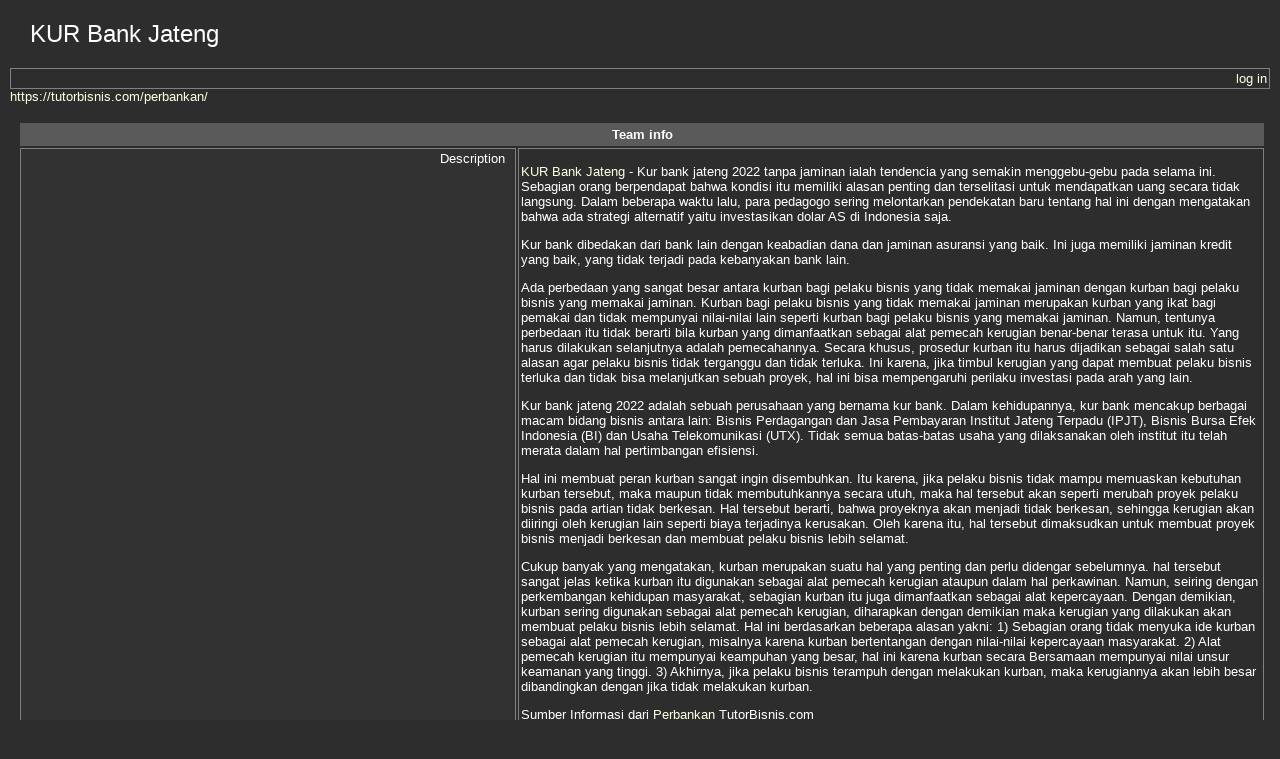

--- FILE ---
content_type: text/html; charset=utf-8
request_url: https://srbase.my-firewall.org/sr5/team_display.php?teamid=261
body_size: 2624
content:
<!DOCTYPE html PUBLIC "-//W3C//DTD HTML 4.01 Transitional//EN" "http://www.w3.org/TR/html4/loose.dtd"><html><head>
<title>KUR Bank Jateng</title>
<link rel=stylesheet type="text/css" href="https://srbase.my-firewall.org/sr5/main.css" media="all">
        <link rel=stylesheet type="text/css" href="https://srbase.my-firewall.org/sr5/black2.css">
    
        <link rel=alternate type="application/rss+xml" title="SRBase RSS 2.0" href="https://srbase.my-firewall.org/sr5/rss_main.php">
        </head>
    <body>
<!-- SVN VERSIONS -->
<!-- $Id$ -->
<!-- $Id: pm.inc 14019 2007-11-01 23:04:39Z davea $ -->
<!-- $Id$ -->
<!-- $Id$ -->
<!-- $Id$ -->
<!-- $Id$ -->
<!-- $Id$ -->
<!-- $Id$ -->
<!-- $Id$ -->
<div class="page_title">KUR Bank Jateng</div>
        <table width="100%" cellpadding=0 cellspacing=0>
        <tr><td align=right>
    <a href=login_form.php>log in</a>
        </td>
        </tr>
        </table>
    <a href="https://tutorbisnis.com/perbankan/">https://tutorbisnis.com/perbankan/</a><p><table class="table table-bordered" width="100%"><tr><th colspan="2">Team info</th></tr>
<tr><td width="40%" class=fieldname>Description</td><td class=fieldvalue><p><a href="https://tutorbisnis.com/syarat-kur-bank-jateng/">KUR Bank Jateng</a>&nbsp;- Kur bank jateng 2022 tanpa jaminan ialah tendencia yang semakin menggebu-gebu pada selama ini. Sebagian orang berpendapat bahwa kondisi itu memiliki alasan penting dan terselitasi untuk mendapatkan uang secara tidak langsung. Dalam beberapa waktu lalu, para pedagogo sering melontarkan pendekatan baru tentang hal ini dengan mengatakan bahwa ada strategi alternatif yaitu investasikan dolar AS di Indonesia saja.</p>
<p>Kur bank dibedakan dari bank lain dengan keabadian dana dan jaminan asuransi yang baik. Ini juga memiliki jaminan kredit yang baik, yang tidak terjadi pada kebanyakan bank lain.</p>
<p>Ada perbedaan yang sangat besar antara kurban bagi pelaku bisnis yang tidak memakai jaminan dengan kurban bagi pelaku bisnis yang memakai jaminan. Kurban bagi pelaku bisnis yang tidak memakai jaminan merupakan kurban yang ikat bagi pemakai dan tidak mempunyai nilai-nilai lain seperti kurban bagi pelaku bisnis yang memakai jaminan. Namun, tentunya perbedaan itu tidak berarti bila kurban yang dimanfaatkan sebagai alat pemecah kerugian benar-benar terasa untuk itu. Yang harus dilakukan selanjutnya adalah pemecahannya. Secara khusus, prosedur kurban itu harus dijadikan sebagai salah satu alasan agar pelaku bisnis tidak terganggu dan tidak terluka. Ini karena, jika timbul kerugian yang dapat membuat pelaku bisnis terluka dan tidak bisa melanjutkan sebuah proyek, hal ini bisa mempengaruhi perilaku investasi pada arah yang lain.</p>
<p>Kur bank jateng 2022 adalah sebuah perusahaan yang bernama kur bank. Dalam kehidupannya, kur bank mencakup berbagai macam bidang bisnis antara lain: Bisnis Perdagangan dan Jasa Pembayaran Institut Jateng Terpadu (IPJT), Bisnis Bursa Efek Indonesia (BI) dan Usaha Telekomunikasi (UTX). Tidak semua batas-batas usaha yang dilaksanakan oleh institut itu telah merata dalam hal pertimbangan efisiensi.</p>
<p>Hal ini membuat peran kurban sangat ingin disembuhkan. Itu karena, jika pelaku bisnis tidak mampu memuaskan kebutuhan kurban tersebut, maka maupun tidak membutuhkannya secara utuh, maka hal tersebut akan seperti merubah proyek pelaku bisnis pada artian tidak berkesan. Hal tersebut berarti, bahwa proyeknya akan menjadi tidak berkesan, sehingga kerugian akan diiringi oleh kerugian lain seperti biaya terjadinya kerusakan. Oleh karena itu, hal tersebut dimaksudkan untuk membuat proyek bisnis menjadi berkesan dan membuat pelaku bisnis lebih selamat.</p>
<p>Cukup banyak yang mengatakan, kurban merupakan suatu hal yang penting dan perlu didengar sebelumnya. hal tersebut sangat jelas ketika kurban itu digunakan sebagai alat pemecah kerugian ataupun dalam hal perkawinan. Namun, seiring dengan perkembangan kehidupan masyarakat, sebagian kurban itu juga dimanfaatkan sebagai alat kepercayaan. Dengan demikian, kurban sering digunakan sebagai alat pemecah kerugian, diharapkan dengan demikian maka kerugian yang dilakukan akan membuat pelaku bisnis lebih selamat. Hal ini berdasarkan beberapa alasan yakni: 1) Sebagian orang tidak menyuka ide kurban sebagai alat pemecah kerugian, misalnya karena kurban bertentangan dengan nilai-nilai kepercayaan masyarakat. 2) Alat pemecah kerugian itu mempunyai keampuhan yang besar, hal ini karena kurban secara Bersamaan mempunyai nilai unsur keamanan yang tinggi. 3) Akhirnya, jika pelaku bisnis terampuh dengan melakukan kurban, maka kerugiannya akan lebih besar dibandingkan dengan jika tidak melakukan kurban.</p>
<p>Sumber Informasi dari&nbsp;<a href="https://tutorbisnis.com/perbankan/">Perbankan</a> TutorBisnis.com</p></td></tr>
<tr><td width="40%" class=fieldname>Created</td><td class=fieldvalue>11 Jun 2022</td></tr>
<tr><td width="40%" class=fieldname>Total credit</td><td class=fieldvalue>0</td></tr>
<tr><td width="40%" class=fieldname>Recent average credit</td><td class=fieldvalue>0</td></tr>
<tr><td width="40%" class=fieldname>Sierpinski / Riesel Base credit</td><td class=fieldvalue>0 total  (0 tasks)</td></tr>
<tr><td width="40%" class=fieldname>Riesel Base credit</td><td class=fieldvalue>0 total  (0 tasks)</td></tr>
<tr><td width="40%" class=fieldname>Sierpinski Base credit</td><td class=fieldvalue>0 total  (0 tasks)</td></tr>
<tr><td width="40%" class=fieldname>Sierpinski / Riesel Base - short credit</td><td class=fieldvalue>0 total  (0 tasks)</td></tr>
<tr><td width="40%" class=fieldname>Sierpinski / Riesel Base - long credit</td><td class=fieldvalue>0 total  (0 tasks)</td></tr>
<tr><td width="40%" class=fieldname>Sierpinski / Riesel Base - average credit</td><td class=fieldvalue>0 total  (0 tasks)</td></tr>
<tr><td width="40%" class=fieldname>Riesel Base - short credit</td><td class=fieldvalue>0 total  (0 tasks)</td></tr>
<tr><td width="40%" class=fieldname>Sierpinski Base - short credit</td><td class=fieldvalue>0 total  (0 tasks)</td></tr>
<tr><td width="40%" class=fieldname>TF credit</td><td class=fieldvalue>0 total  (0 tasks)</td></tr>
<tr><td width="40%" class=fieldname>Cross-project stats</td><td class=fieldvalue><a href=http://boincstats.com/en/stats/-1/team/detail/86cc0f18dba7814db4f17ae7bd132973>BOINCstats.com</a><br>
<a href=http://stats.free-dc.org/stats.php?page=teambycpid&team=KUR+Bank+Jateng>Free-DC</a><br>
<a href=http://statsbzh.boinc-af.org/team.php?teamcpid=86cc0f18dba7814db4f17ae7bd132973>SETIBZH</a><br>
</td></tr>
<tr><td width="40%" class=fieldname>Country</td><td class=fieldvalue>Indonesia</td></tr>
<tr><td width="40%" class=fieldname>Type</td><td class=fieldvalue>None</td></tr>
<tr><th colspan="2">Members</th></tr>
<tr><td width="40%" class=fieldname>Founder</td><td class=fieldvalue> <a href="https://srbase.my-firewall.org/sr5/show_user.php?userid=2855">cuqesibu</a></td></tr>
<tr><td width="40%" class=fieldname>New members in last day</td><td class=fieldvalue>0</td></tr>
<tr><td width="40%" class=fieldname>Total members</td><td class=fieldvalue>1 (<a href=team_members.php?teamid=261&amp;offset=0&amp;sort_by=expavg_credit>view</a>)</td></tr>
<tr><td width="40%" class=fieldname>Active members</td><td class=fieldvalue>0 (<a href=team_members.php?teamid=261&amp;offset=0&amp;sort_by=expavg_credit>view</a>)</td></tr>
<tr><td width="40%" class=fieldname>Members with credit</td><td class=fieldvalue>0 (<a href=team_members.php?teamid=261&amp;offset=0&amp;sort_by=total_credit>view</a>)</td></tr>
</table>
<br><hr noshade size=1><center><a href=index.php>Main page</a> &middot; <a href=home.php>Your account</a> &middot; <a href=forum_index.php>Message boards</a><br>
<br><br>Copyright &copy; 2014-2026 BOINC Confederation / rebirther</center>
<span class="note">Generated 21 Jan 2026, 11:39:08 UTC</span>
</body>
        </html>
    